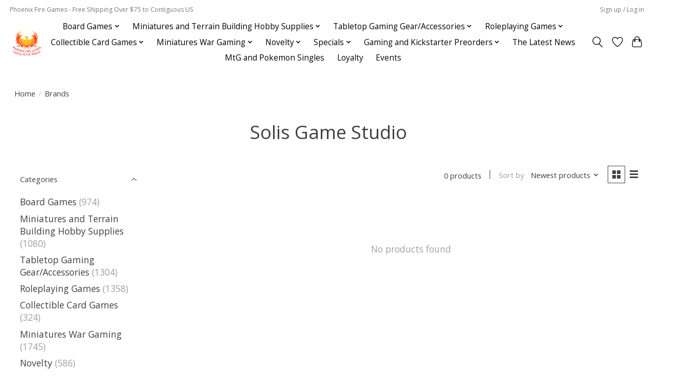

--- FILE ---
content_type: text/html;charset=utf-8
request_url: https://www.phoenixfiregames.com/brands/solis-game-studio/
body_size: 13908
content:
<!DOCTYPE html>
<html lang="us">
  <head>
    <meta charset="utf-8"/>
<!-- [START] 'blocks/head.rain' -->
<!--

  (c) 2008-2026 Lightspeed Netherlands B.V.
  http://www.lightspeedhq.com
  Generated: 16-01-2026 @ 16:07:57

-->
<link rel="canonical" href="https://www.phoenixfiregames.com/brands/solis-game-studio/"/>
<link rel="alternate" href="https://www.phoenixfiregames.com/index.rss" type="application/rss+xml" title="New products"/>
<meta name="robots" content="noodp,noydir"/>
<meta name="google-site-verification" content="a2d2b5e8-47cf-55a0-92c4-c43861a3941f"/>
<meta property="og:url" content="https://www.phoenixfiregames.com/brands/solis-game-studio/?source=facebook"/>
<meta property="og:site_name" content="Phoenix Fire Games"/>
<meta property="og:title" content="Solis Game Studio"/>
<meta property="og:description" content="Welcome to Idaho&#039;s Best Tabletop Game Store!<br />
Playing board games is a great way to engage and interact with one another at home, on vacation, or in a larger so"/>
<script src="https://www.powr.io/powr.js?external-type=lightspeed"></script>
<script>
<meta name="google-site-verification" content="YHz_pP2LXE8UQi4MUw0entGh1GITVN5lG5_CEFFNOSA" />
</script>
<script>
(function(w,d,s,l,i){w[l]=w[l]||[];w[l].push({'gtm.start':
new Date().getTime(),event:'gtm.js'});var f=d.getElementsByTagName(s)[0],
j=d.createElement(s),dl=l!='dataLayer'?'&l='+l:'';j.async=true;j.src=
'https://www.googletagmanager.com/gtm.js?id='+i+dl;f.parentNode.insertBefore(j,f);
})(window,document,'script','dataLayer','GTM-W8BPX9G');
</script>
<!--[if lt IE 9]>
<script src="https://cdn.shoplightspeed.com/assets/html5shiv.js?2025-02-20"></script>
<![endif]-->
<!-- [END] 'blocks/head.rain' -->
    
    
    <title>Solis Game Studio - Phoenix Fire Games</title>
    <meta name="description" content="Welcome to Idaho&#039;s Best Tabletop Game Store!<br />
Playing board games is a great way to engage and interact with one another at home, on vacation, or in a larger so" />
    <meta name="keywords" content="Solis, Game, Studio, TCG,Tabletop,Board Games, Board Game,Mini, Miniature, DnD, D&amp;D" />
    <meta http-equiv="X-UA-Compatible" content="IE=edge">
    <meta name="viewport" content="width=device-width, initial-scale=1">
    <meta name="apple-mobile-web-app-capable" content="yes">
    <meta name="apple-mobile-web-app-status-bar-style" content="black">
    
    <script>document.getElementsByTagName("html")[0].className += " js";</script>

    <link rel="shortcut icon" href="https://cdn.shoplightspeed.com/shops/609120/themes/13296/v/673312/assets/favicon.png?20221208224741" type="image/x-icon" />
    <link href='//fonts.googleapis.com/css?family=Open%20Sans:400,300,600&display=swap' rel='stylesheet' type='text/css'>
    <link href='//fonts.googleapis.com/css?family=Open%20Sans:400,300,600&display=swap' rel='stylesheet' type='text/css'>
    <link rel="stylesheet" href="https://cdn.shoplightspeed.com/assets/gui-2-0.css?2025-02-20" />
    <link rel="stylesheet" href="https://cdn.shoplightspeed.com/assets/gui-responsive-2-0.css?2025-02-20" />
    <link id="lightspeedframe" rel="stylesheet" href="https://cdn.shoplightspeed.com/shops/609120/themes/13296/assets/style.css?2025120617202820210104183204" />
    <!-- browsers not supporting CSS variables -->
    <script>
      if(!('CSS' in window) || !CSS.supports('color', 'var(--color-var)')) {var cfStyle = document.getElementById('lightspeedframe');if(cfStyle) {var href = cfStyle.getAttribute('href');href = href.replace('style.css', 'style-fallback.css');cfStyle.setAttribute('href', href);}}
    </script>
    <link rel="stylesheet" href="https://cdn.shoplightspeed.com/shops/609120/themes/13296/assets/settings.css?2025120617202820210104183204" />
    <link rel="stylesheet" href="https://cdn.shoplightspeed.com/shops/609120/themes/13296/assets/custom.css?2025120617202820210104183204" />

    <script src="https://cdn.shoplightspeed.com/assets/jquery-3-7-1.js?2025-02-20"></script>
    <script src="https://cdn.shoplightspeed.com/assets/jquery-ui-1-14-1.js?2025-02-20"></script>

  </head>
  <body>
    
          <header class="main-header main-header--mobile js-main-header position-relative">
  <div class="main-header__top-section">
    <div class="main-header__nav-grid justify-between@md container max-width-lg text-xs padding-y-xxs">
      <div>Phoenix Fire Games - Free Shipping Over $75 to Contiguous US</div>
      <ul class="main-header__list flex-grow flex-basis-0 justify-end@md display@md">        
                
                        <li class="main-header__item"><a href="https://www.phoenixfiregames.com/account/" class="main-header__link" title="My account">Sign up / Log in</a></li>
      </ul>
    </div>
  </div>
  <div class="main-header__mobile-content container max-width-lg">
          <a href="https://www.phoenixfiregames.com/" class="main-header__logo" title="Phoenix Fire Games">
        <img src="https://cdn.shoplightspeed.com/shops/609120/themes/13296/v/690764/assets/logo.png?20230126203225" alt="Phoenix Fire Games">
                <img src="https://cdn.shoplightspeed.com/shops/609120/themes/13296/assets/logo-white.png?2025120617202820210104183204" class="main-header__logo-white" alt="Phoenix Fire Games">
              </a>
        
    <div class="flex items-center">
            <a href="https://www.phoenixfiregames.com/account/wishlist/" class="main-header__mobile-btn js-tab-focus">
        <svg class="icon" viewBox="0 0 24 25" fill="none"><title>Go to wishlist</title><path d="M11.3785 4.50387L12 5.42378L12.6215 4.50387C13.6598 2.96698 15.4376 1.94995 17.4545 1.94995C20.65 1.94995 23.232 4.49701 23.25 7.6084C23.2496 8.53335 22.927 9.71432 22.3056 11.056C21.689 12.3875 20.8022 13.8258 19.7333 15.249C17.6019 18.0872 14.7978 20.798 12.0932 22.4477L12 22.488L11.9068 22.4477C9.20215 20.798 6.3981 18.0872 4.26667 15.249C3.1978 13.8258 2.31101 12.3875 1.69437 11.056C1.07303 9.71436 0.750466 8.53342 0.75 7.60848C0.767924 4.49706 3.34993 1.94995 6.54545 1.94995C8.56242 1.94995 10.3402 2.96698 11.3785 4.50387Z" stroke="currentColor" stroke-width="1.5" fill="none"/></svg>
        <span class="sr-only">Wish List</span>
      </a>
            <button class="reset main-header__mobile-btn js-tab-focus" aria-controls="cartDrawer">
        <svg class="icon" viewBox="0 0 24 25" fill="none"><title>Toggle cart</title><path d="M2.90171 9.65153C3.0797 8.00106 4.47293 6.75 6.13297 6.75H17.867C19.527 6.75 20.9203 8.00105 21.0982 9.65153L22.1767 19.6515C22.3839 21.5732 20.8783 23.25 18.9454 23.25H5.05454C3.1217 23.25 1.61603 21.5732 1.82328 19.6515L2.90171 9.65153Z" stroke="currentColor" stroke-width="1.5" fill="none"/>
        <path d="M7.19995 9.6001V5.7001C7.19995 2.88345 9.4833 0.600098 12.3 0.600098C15.1166 0.600098 17.4 2.88345 17.4 5.7001V9.6001" stroke="currentColor" stroke-width="1.5" fill="none"/>
        <circle cx="7.19996" cy="10.2001" r="1.8" fill="currentColor"/>
        <ellipse cx="17.4" cy="10.2001" rx="1.8" ry="1.8" fill="currentColor"/></svg>
        <span class="sr-only">Cart</span>
              </button>

      <button class="reset anim-menu-btn js-anim-menu-btn main-header__nav-control js-tab-focus" aria-label="Toggle menu">
        <i class="anim-menu-btn__icon anim-menu-btn__icon--close" aria-hidden="true"></i>
      </button>
    </div>
  </div>

  <div class="main-header__nav" role="navigation">
    <div class="main-header__nav-grid justify-between@md container max-width-lg">
      <div class="main-header__nav-logo-wrapper flex-shrink-0">
        
                  <a href="https://www.phoenixfiregames.com/" class="main-header__logo" title="Phoenix Fire Games">
            <img src="https://cdn.shoplightspeed.com/shops/609120/themes/13296/v/690764/assets/logo.png?20230126203225" alt="Phoenix Fire Games">
                        <img src="https://cdn.shoplightspeed.com/shops/609120/themes/13296/assets/logo-white.png?2025120617202820210104183204" class="main-header__logo-white" alt="Phoenix Fire Games">
                      </a>
              </div>
      
      <form action="https://www.phoenixfiregames.com/search/" method="get" role="search" class="padding-y-md hide@md">
        <label class="sr-only" for="searchInputMobile">Search</label>
        <input class="header-v3__nav-form-control form-control width-100%" value="" autocomplete="off" type="search" name="q" id="searchInputMobile" placeholder="Search...">
      </form>

      <ul class="main-header__list flex-grow flex-basis-0 flex-wrap justify-center@md">
        
        
                <li class="main-header__item js-main-nav__item">
          <a class="main-header__link js-main-nav__control" href="https://www.phoenixfiregames.com/board-games/">
            <span>Board Games</span>            <svg class="main-header__dropdown-icon icon" viewBox="0 0 16 16"><polygon fill="currentColor" points="8,11.4 2.6,6 4,4.6 8,8.6 12,4.6 13.4,6 "></polygon></svg>                        <i class="main-header__arrow-icon" aria-hidden="true">
              <svg class="icon" viewBox="0 0 16 16">
                <g class="icon__group" fill="none" stroke="currentColor" stroke-linecap="square" stroke-miterlimit="10" stroke-width="2">
                  <path d="M2 2l12 12" />
                  <path d="M14 2L2 14" />
                </g>
              </svg>
            </i>
                        
          </a>
                    <ul class="main-header__dropdown">
            <li class="main-header__dropdown-item"><a href="https://www.phoenixfiregames.com/board-games/" class="main-header__dropdown-link hide@md">All Board Games</a></li>
                        <li class="main-header__dropdown-item">
              <a class="main-header__dropdown-link" href="https://www.phoenixfiregames.com/board-games/games-for-kids-family/">
                Games For Kids/Family
                                              </a>

                          </li>
                        <li class="main-header__dropdown-item">
              <a class="main-header__dropdown-link" href="https://www.phoenixfiregames.com/board-games/cooperative-board-games/">
                Cooperative Board Games
                                              </a>

                          </li>
                        <li class="main-header__dropdown-item">
              <a class="main-header__dropdown-link" href="https://www.phoenixfiregames.com/board-games/board-games-from-kickstarter/">
                Board Games From Kickstarter
                                              </a>

                          </li>
                        <li class="main-header__dropdown-item">
              <a class="main-header__dropdown-link" href="https://www.phoenixfiregames.com/board-games/party-games/">
                Party Games
                                              </a>

                          </li>
                        <li class="main-header__dropdown-item">
              <a class="main-header__dropdown-link" href="https://www.phoenixfiregames.com/board-games/lightweight-casual-board-games/">
                Lightweight/Casual Board Games
                                              </a>

                          </li>
                        <li class="main-header__dropdown-item">
              <a class="main-header__dropdown-link" href="https://www.phoenixfiregames.com/board-games/medium-strategy-board-games/">
                Medium Strategy Board Games
                                              </a>

                          </li>
                        <li class="main-header__dropdown-item">
              <a class="main-header__dropdown-link" href="https://www.phoenixfiregames.com/board-games/heavy-strategy-board-games/">
                Heavy Strategy Board Games
                                              </a>

                          </li>
                        <li class="main-header__dropdown-item">
              <a class="main-header__dropdown-link" href="https://www.phoenixfiregames.com/board-games/campaign-games/">
                Campaign Games
                                              </a>

                          </li>
                      </ul>
                  </li>
                <li class="main-header__item js-main-nav__item">
          <a class="main-header__link js-main-nav__control" href="https://www.phoenixfiregames.com/miniatures-and-terrain-building-hobby-supplies/">
            <span>Miniatures and Terrain Building Hobby Supplies</span>            <svg class="main-header__dropdown-icon icon" viewBox="0 0 16 16"><polygon fill="currentColor" points="8,11.4 2.6,6 4,4.6 8,8.6 12,4.6 13.4,6 "></polygon></svg>                        <i class="main-header__arrow-icon" aria-hidden="true">
              <svg class="icon" viewBox="0 0 16 16">
                <g class="icon__group" fill="none" stroke="currentColor" stroke-linecap="square" stroke-miterlimit="10" stroke-width="2">
                  <path d="M2 2l12 12" />
                  <path d="M14 2L2 14" />
                </g>
              </svg>
            </i>
                        
          </a>
                    <ul class="main-header__dropdown">
            <li class="main-header__dropdown-item"><a href="https://www.phoenixfiregames.com/miniatures-and-terrain-building-hobby-supplies/" class="main-header__dropdown-link hide@md">All Miniatures and Terrain Building Hobby Supplies</a></li>
                        <li class="main-header__dropdown-item js-main-nav__item position-relative">
              <a class="main-header__dropdown-link js-main-nav__control flex justify-between " href="https://www.phoenixfiregames.com/miniatures-and-terrain-building-hobby-supplies/army-painter-supplies/">
                Army Painter Supplies
                <svg class="dropdown__desktop-icon icon" aria-hidden="true" viewBox="0 0 12 12"><polyline stroke-width="1" stroke="currentColor" fill="none" stroke-linecap="round" stroke-linejoin="round" points="3.5 0.5 9.5 6 3.5 11.5"></polyline></svg>                                <i class="main-header__arrow-icon" aria-hidden="true">
                  <svg class="icon" viewBox="0 0 16 16">
                    <g class="icon__group" fill="none" stroke="currentColor" stroke-linecap="square" stroke-miterlimit="10" stroke-width="2">
                      <path d="M2 2l12 12" />
                      <path d="M14 2L2 14" />
                    </g>
                  </svg>
                </i>
                              </a>

                            <ul class="main-header__dropdown">
                <li><a href="https://www.phoenixfiregames.com/miniatures-and-terrain-building-hobby-supplies/army-painter-supplies/" class="main-header__dropdown-link hide@md">All Army Painter Supplies</a></li>
                                <li><a class="main-header__dropdown-link" href="https://www.phoenixfiregames.com/miniatures-and-terrain-building-hobby-supplies/army-painter-supplies/army-painter-brushes/">Army Painter Brushes</a></li>
                                <li><a class="main-header__dropdown-link" href="https://www.phoenixfiregames.com/miniatures-and-terrain-building-hobby-supplies/army-painter-supplies/army-painter-glue/">Army Painter Glue</a></li>
                                <li><a class="main-header__dropdown-link" href="https://www.phoenixfiregames.com/miniatures-and-terrain-building-hobby-supplies/army-painter-supplies/army-painter-tools/">Army Painter Tools</a></li>
                                <li><a class="main-header__dropdown-link" href="https://www.phoenixfiregames.com/miniatures-and-terrain-building-hobby-supplies/army-painter-supplies/army-painter-basing/">Army Painter Basing</a></li>
                              </ul>
                          </li>
                        <li class="main-header__dropdown-item">
              <a class="main-header__dropdown-link" href="https://www.phoenixfiregames.com/miniatures-and-terrain-building-hobby-supplies/games-workshop-tools-and-accessories/">
                Games Workshop Tools and Accessories
                                              </a>

                          </li>
                        <li class="main-header__dropdown-item">
              <a class="main-header__dropdown-link" href="https://www.phoenixfiregames.com/miniatures-and-terrain-building-hobby-supplies/other-tools-paints-and-supplies/">
                Other Tools, Paints and Supplies
                                              </a>

                          </li>
                        <li class="main-header__dropdown-item js-main-nav__item position-relative">
              <a class="main-header__dropdown-link js-main-nav__control flex justify-between " href="https://www.phoenixfiregames.com/miniatures-and-terrain-building-hobby-supplies/paint/">
                Paint
                <svg class="dropdown__desktop-icon icon" aria-hidden="true" viewBox="0 0 12 12"><polyline stroke-width="1" stroke="currentColor" fill="none" stroke-linecap="round" stroke-linejoin="round" points="3.5 0.5 9.5 6 3.5 11.5"></polyline></svg>                                <i class="main-header__arrow-icon" aria-hidden="true">
                  <svg class="icon" viewBox="0 0 16 16">
                    <g class="icon__group" fill="none" stroke="currentColor" stroke-linecap="square" stroke-miterlimit="10" stroke-width="2">
                      <path d="M2 2l12 12" />
                      <path d="M14 2L2 14" />
                    </g>
                  </svg>
                </i>
                              </a>

                            <ul class="main-header__dropdown">
                <li><a href="https://www.phoenixfiregames.com/miniatures-and-terrain-building-hobby-supplies/paint/" class="main-header__dropdown-link hide@md">All Paint</a></li>
                                <li><a class="main-header__dropdown-link" href="https://www.phoenixfiregames.com/miniatures-and-terrain-building-hobby-supplies/paint/army-painter-paints/">Army Painter Paints</a></li>
                                <li><a class="main-header__dropdown-link" href="https://www.phoenixfiregames.com/miniatures-and-terrain-building-hobby-supplies/paint/games-workshop-paints/">Games Workshop Paints</a></li>
                                <li><a class="main-header__dropdown-link" href="https://www.phoenixfiregames.com/miniatures-and-terrain-building-hobby-supplies/paint/turbo-dork/">Turbo Dork</a></li>
                              </ul>
                          </li>
                      </ul>
                  </li>
                <li class="main-header__item js-main-nav__item">
          <a class="main-header__link js-main-nav__control" href="https://www.phoenixfiregames.com/tabletop-gaming-gear-accessories/">
            <span>Tabletop Gaming Gear/Accessories</span>            <svg class="main-header__dropdown-icon icon" viewBox="0 0 16 16"><polygon fill="currentColor" points="8,11.4 2.6,6 4,4.6 8,8.6 12,4.6 13.4,6 "></polygon></svg>                        <i class="main-header__arrow-icon" aria-hidden="true">
              <svg class="icon" viewBox="0 0 16 16">
                <g class="icon__group" fill="none" stroke="currentColor" stroke-linecap="square" stroke-miterlimit="10" stroke-width="2">
                  <path d="M2 2l12 12" />
                  <path d="M14 2L2 14" />
                </g>
              </svg>
            </i>
                        
          </a>
                    <ul class="main-header__dropdown">
            <li class="main-header__dropdown-item"><a href="https://www.phoenixfiregames.com/tabletop-gaming-gear-accessories/" class="main-header__dropdown-link hide@md">All Tabletop Gaming Gear/Accessories</a></li>
                        <li class="main-header__dropdown-item js-main-nav__item position-relative">
              <a class="main-header__dropdown-link js-main-nav__control flex justify-between " href="https://www.phoenixfiregames.com/tabletop-gaming-gear-accessories/dice/">
                Dice
                <svg class="dropdown__desktop-icon icon" aria-hidden="true" viewBox="0 0 12 12"><polyline stroke-width="1" stroke="currentColor" fill="none" stroke-linecap="round" stroke-linejoin="round" points="3.5 0.5 9.5 6 3.5 11.5"></polyline></svg>                                <i class="main-header__arrow-icon" aria-hidden="true">
                  <svg class="icon" viewBox="0 0 16 16">
                    <g class="icon__group" fill="none" stroke="currentColor" stroke-linecap="square" stroke-miterlimit="10" stroke-width="2">
                      <path d="M2 2l12 12" />
                      <path d="M14 2L2 14" />
                    </g>
                  </svg>
                </i>
                              </a>

                            <ul class="main-header__dropdown">
                <li><a href="https://www.phoenixfiregames.com/tabletop-gaming-gear-accessories/dice/" class="main-header__dropdown-link hide@md">All Dice</a></li>
                                <li><a class="main-header__dropdown-link" href="https://www.phoenixfiregames.com/tabletop-gaming-gear-accessories/dice/rpg-sets/">RPG Sets</a></li>
                                <li><a class="main-header__dropdown-link" href="https://www.phoenixfiregames.com/tabletop-gaming-gear-accessories/dice/d6-sets/">D6 Sets</a></li>
                                <li><a class="main-header__dropdown-link" href="https://www.phoenixfiregames.com/tabletop-gaming-gear-accessories/dice/d10-sets/">d10 Sets</a></li>
                                <li><a class="main-header__dropdown-link" href="https://www.phoenixfiregames.com/tabletop-gaming-gear-accessories/dice/dice-bags-and-boxes/">Dice Bags and Boxes</a></li>
                                <li><a class="main-header__dropdown-link" href="https://www.phoenixfiregames.com/tabletop-gaming-gear-accessories/dice/single-dice/">Single Dice</a></li>
                                <li><a class="main-header__dropdown-link" href="https://www.phoenixfiregames.com/tabletop-gaming-gear-accessories/dice/game-system-specific/">Game System Specific</a></li>
                              </ul>
                          </li>
                        <li class="main-header__dropdown-item js-main-nav__item position-relative">
              <a class="main-header__dropdown-link js-main-nav__control flex justify-between " href="https://www.phoenixfiregames.com/tabletop-gaming-gear-accessories/local-artist-creations/">
                Local Artist Creations
                <svg class="dropdown__desktop-icon icon" aria-hidden="true" viewBox="0 0 12 12"><polyline stroke-width="1" stroke="currentColor" fill="none" stroke-linecap="round" stroke-linejoin="round" points="3.5 0.5 9.5 6 3.5 11.5"></polyline></svg>                                <i class="main-header__arrow-icon" aria-hidden="true">
                  <svg class="icon" viewBox="0 0 16 16">
                    <g class="icon__group" fill="none" stroke="currentColor" stroke-linecap="square" stroke-miterlimit="10" stroke-width="2">
                      <path d="M2 2l12 12" />
                      <path d="M14 2L2 14" />
                    </g>
                  </svg>
                </i>
                              </a>

                            <ul class="main-header__dropdown">
                <li><a href="https://www.phoenixfiregames.com/tabletop-gaming-gear-accessories/local-artist-creations/" class="main-header__dropdown-link hide@md">All Local Artist Creations</a></li>
                                <li><a class="main-header__dropdown-link" href="https://www.phoenixfiregames.com/tabletop-gaming-gear-accessories/local-artist-creations/3d-printed-accessories/">3D Printed Accessories</a></li>
                              </ul>
                          </li>
                        <li class="main-header__dropdown-item">
              <a class="main-header__dropdown-link" href="https://www.phoenixfiregames.com/tabletop-gaming-gear-accessories/deck-boxes/">
                Deck Boxes
                                              </a>

                          </li>
                        <li class="main-header__dropdown-item js-main-nav__item position-relative">
              <a class="main-header__dropdown-link js-main-nav__control flex justify-between " href="https://www.phoenixfiregames.com/tabletop-gaming-gear-accessories/sleeves/">
                Sleeves
                <svg class="dropdown__desktop-icon icon" aria-hidden="true" viewBox="0 0 12 12"><polyline stroke-width="1" stroke="currentColor" fill="none" stroke-linecap="round" stroke-linejoin="round" points="3.5 0.5 9.5 6 3.5 11.5"></polyline></svg>                                <i class="main-header__arrow-icon" aria-hidden="true">
                  <svg class="icon" viewBox="0 0 16 16">
                    <g class="icon__group" fill="none" stroke="currentColor" stroke-linecap="square" stroke-miterlimit="10" stroke-width="2">
                      <path d="M2 2l12 12" />
                      <path d="M14 2L2 14" />
                    </g>
                  </svg>
                </i>
                              </a>

                            <ul class="main-header__dropdown">
                <li><a href="https://www.phoenixfiregames.com/tabletop-gaming-gear-accessories/sleeves/" class="main-header__dropdown-link hide@md">All Sleeves</a></li>
                                <li><a class="main-header__dropdown-link" href="https://www.phoenixfiregames.com/tabletop-gaming-gear-accessories/sleeves/smaller-sleeves/">Smaller Sleeves</a></li>
                                <li><a class="main-header__dropdown-link" href="https://www.phoenixfiregames.com/tabletop-gaming-gear-accessories/sleeves/board-game-card-sleeves/">Board Game Card Sleeves</a></li>
                                <li><a class="main-header__dropdown-link" href="https://www.phoenixfiregames.com/tabletop-gaming-gear-accessories/sleeves/standard-sleeves/">Standard Sleeves</a></li>
                              </ul>
                          </li>
                        <li class="main-header__dropdown-item">
              <a class="main-header__dropdown-link" href="https://www.phoenixfiregames.com/tabletop-gaming-gear-accessories/playmats/">
                Playmats
                                              </a>

                          </li>
                        <li class="main-header__dropdown-item">
              <a class="main-header__dropdown-link" href="https://www.phoenixfiregames.com/tabletop-gaming-gear-accessories/binders/">
                Binders
                                              </a>

                          </li>
                        <li class="main-header__dropdown-item">
              <a class="main-header__dropdown-link" href="https://www.phoenixfiregames.com/tabletop-gaming-gear-accessories/card-storage/">
                Card Storage
                                              </a>

                          </li>
                        <li class="main-header__dropdown-item">
              <a class="main-header__dropdown-link" href="https://www.phoenixfiregames.com/tabletop-gaming-gear-accessories/life-counters/">
                Life Counters
                                              </a>

                          </li>
                        <li class="main-header__dropdown-item">
              <a class="main-header__dropdown-link" href="https://www.phoenixfiregames.com/tabletop-gaming-gear-accessories/game-storage/">
                Game Storage
                                              </a>

                          </li>
                        <li class="main-header__dropdown-item">
              <a class="main-header__dropdown-link" href="https://www.phoenixfiregames.com/tabletop-gaming-gear-accessories/premium-tokens/">
                Premium Tokens
                                              </a>

                          </li>
                      </ul>
                  </li>
                <li class="main-header__item js-main-nav__item">
          <a class="main-header__link js-main-nav__control" href="https://www.phoenixfiregames.com/roleplaying-games/">
            <span>Roleplaying Games</span>            <svg class="main-header__dropdown-icon icon" viewBox="0 0 16 16"><polygon fill="currentColor" points="8,11.4 2.6,6 4,4.6 8,8.6 12,4.6 13.4,6 "></polygon></svg>                        <i class="main-header__arrow-icon" aria-hidden="true">
              <svg class="icon" viewBox="0 0 16 16">
                <g class="icon__group" fill="none" stroke="currentColor" stroke-linecap="square" stroke-miterlimit="10" stroke-width="2">
                  <path d="M2 2l12 12" />
                  <path d="M14 2L2 14" />
                </g>
              </svg>
            </i>
                        
          </a>
                    <ul class="main-header__dropdown">
            <li class="main-header__dropdown-item"><a href="https://www.phoenixfiregames.com/roleplaying-games/" class="main-header__dropdown-link hide@md">All Roleplaying Games</a></li>
                        <li class="main-header__dropdown-item">
              <a class="main-header__dropdown-link" href="https://www.phoenixfiregames.com/roleplaying-games/dungeons-and-dragons/">
                Dungeons and Dragons
                                              </a>

                          </li>
                        <li class="main-header__dropdown-item">
              <a class="main-header__dropdown-link" href="https://www.phoenixfiregames.com/roleplaying-games/pathfinder/">
                Pathfinder
                                              </a>

                          </li>
                        <li class="main-header__dropdown-item">
              <a class="main-header__dropdown-link" href="https://www.phoenixfiregames.com/roleplaying-games/5e-compatible/">
                5E Compatible
                                              </a>

                          </li>
                        <li class="main-header__dropdown-item js-main-nav__item position-relative">
              <a class="main-header__dropdown-link js-main-nav__control flex justify-between " href="https://www.phoenixfiregames.com/roleplaying-games/non-5e-systems/">
                Non-5E Systems
                <svg class="dropdown__desktop-icon icon" aria-hidden="true" viewBox="0 0 12 12"><polyline stroke-width="1" stroke="currentColor" fill="none" stroke-linecap="round" stroke-linejoin="round" points="3.5 0.5 9.5 6 3.5 11.5"></polyline></svg>                                <i class="main-header__arrow-icon" aria-hidden="true">
                  <svg class="icon" viewBox="0 0 16 16">
                    <g class="icon__group" fill="none" stroke="currentColor" stroke-linecap="square" stroke-miterlimit="10" stroke-width="2">
                      <path d="M2 2l12 12" />
                      <path d="M14 2L2 14" />
                    </g>
                  </svg>
                </i>
                              </a>

                            <ul class="main-header__dropdown">
                <li><a href="https://www.phoenixfiregames.com/roleplaying-games/non-5e-systems/" class="main-header__dropdown-link hide@md">All Non-5E Systems</a></li>
                                <li><a class="main-header__dropdown-link" href="https://www.phoenixfiregames.com/roleplaying-games/non-5e-systems/world-of-darkness/">World of Darkness</a></li>
                                <li><a class="main-header__dropdown-link" href="https://www.phoenixfiregames.com/roleplaying-games/non-5e-systems/star-wars/">Star Wars</a></li>
                                <li><a class="main-header__dropdown-link" href="https://www.phoenixfiregames.com/roleplaying-games/non-5e-systems/other-roleplaying-games/">Other Roleplaying Games</a></li>
                                <li><a class="main-header__dropdown-link" href="https://www.phoenixfiregames.com/roleplaying-games/non-5e-systems/renegade-games-rpgs/">Renegade Games RPGs</a></li>
                                <li><a class="main-header__dropdown-link" href="https://www.phoenixfiregames.com/roleplaying-games/non-5e-systems/shadowrun/">Shadowrun</a></li>
                                <li><a class="main-header__dropdown-link" href="https://www.phoenixfiregames.com/roleplaying-games/non-5e-systems/star-trek/">Star Trek</a></li>
                                <li><a class="main-header__dropdown-link" href="https://www.phoenixfiregames.com/roleplaying-games/non-5e-systems/my-little-pony/">My Little Pony</a></li>
                              </ul>
                          </li>
                        <li class="main-header__dropdown-item">
              <a class="main-header__dropdown-link" href="https://www.phoenixfiregames.com/roleplaying-games/starfinder/">
                Starfinder
                                              </a>

                          </li>
                        <li class="main-header__dropdown-item">
              <a class="main-header__dropdown-link" href="https://www.phoenixfiregames.com/roleplaying-games/maps-and-accessories/">
                Maps and Accessories
                                              </a>

                          </li>
                        <li class="main-header__dropdown-item js-main-nav__item position-relative">
              <a class="main-header__dropdown-link js-main-nav__control flex justify-between " href="https://www.phoenixfiregames.com/roleplaying-games/minis/">
                Minis
                <svg class="dropdown__desktop-icon icon" aria-hidden="true" viewBox="0 0 12 12"><polyline stroke-width="1" stroke="currentColor" fill="none" stroke-linecap="round" stroke-linejoin="round" points="3.5 0.5 9.5 6 3.5 11.5"></polyline></svg>                                <i class="main-header__arrow-icon" aria-hidden="true">
                  <svg class="icon" viewBox="0 0 16 16">
                    <g class="icon__group" fill="none" stroke="currentColor" stroke-linecap="square" stroke-miterlimit="10" stroke-width="2">
                      <path d="M2 2l12 12" />
                      <path d="M14 2L2 14" />
                    </g>
                  </svg>
                </i>
                              </a>

                            <ul class="main-header__dropdown">
                <li><a href="https://www.phoenixfiregames.com/roleplaying-games/minis/" class="main-header__dropdown-link hide@md">All Minis</a></li>
                                <li><a class="main-header__dropdown-link" href="https://www.phoenixfiregames.com/roleplaying-games/minis/reaper/">Reaper</a></li>
                                <li><a class="main-header__dropdown-link" href="https://www.phoenixfiregames.com/roleplaying-games/minis/wizkids/">WizKids</a></li>
                                <li><a class="main-header__dropdown-link" href="https://www.phoenixfiregames.com/roleplaying-games/minis/other/">Other</a></li>
                                <li><a class="main-header__dropdown-link" href="https://www.phoenixfiregames.com/roleplaying-games/minis/epic-encounters/">Epic Encounters</a></li>
                              </ul>
                          </li>
                      </ul>
                  </li>
                <li class="main-header__item js-main-nav__item">
          <a class="main-header__link js-main-nav__control" href="https://www.phoenixfiregames.com/collectible-card-games/">
            <span>Collectible Card Games</span>            <svg class="main-header__dropdown-icon icon" viewBox="0 0 16 16"><polygon fill="currentColor" points="8,11.4 2.6,6 4,4.6 8,8.6 12,4.6 13.4,6 "></polygon></svg>                        <i class="main-header__arrow-icon" aria-hidden="true">
              <svg class="icon" viewBox="0 0 16 16">
                <g class="icon__group" fill="none" stroke="currentColor" stroke-linecap="square" stroke-miterlimit="10" stroke-width="2">
                  <path d="M2 2l12 12" />
                  <path d="M14 2L2 14" />
                </g>
              </svg>
            </i>
                        
          </a>
                    <ul class="main-header__dropdown">
            <li class="main-header__dropdown-item"><a href="https://www.phoenixfiregames.com/collectible-card-games/" class="main-header__dropdown-link hide@md">All Collectible Card Games</a></li>
                        <li class="main-header__dropdown-item js-main-nav__item position-relative">
              <a class="main-header__dropdown-link js-main-nav__control flex justify-between " href="https://www.phoenixfiregames.com/collectible-card-games/magic-the-gathering-sealed-products/">
                Magic: The Gathering Sealed Products 
                <svg class="dropdown__desktop-icon icon" aria-hidden="true" viewBox="0 0 12 12"><polyline stroke-width="1" stroke="currentColor" fill="none" stroke-linecap="round" stroke-linejoin="round" points="3.5 0.5 9.5 6 3.5 11.5"></polyline></svg>                                <i class="main-header__arrow-icon" aria-hidden="true">
                  <svg class="icon" viewBox="0 0 16 16">
                    <g class="icon__group" fill="none" stroke="currentColor" stroke-linecap="square" stroke-miterlimit="10" stroke-width="2">
                      <path d="M2 2l12 12" />
                      <path d="M14 2L2 14" />
                    </g>
                  </svg>
                </i>
                              </a>

                            <ul class="main-header__dropdown">
                <li><a href="https://www.phoenixfiregames.com/collectible-card-games/magic-the-gathering-sealed-products/" class="main-header__dropdown-link hide@md">All Magic: The Gathering Sealed Products </a></li>
                                <li><a class="main-header__dropdown-link" href="https://www.phoenixfiregames.com/collectible-card-games/magic-the-gathering-sealed-products/magic-the-gathering-booster-boxes/">Magic: The Gathering Booster Boxes</a></li>
                                <li><a class="main-header__dropdown-link" href="https://www.phoenixfiregames.com/collectible-card-games/magic-the-gathering-sealed-products/magic-the-gathering-booster-packs/">Magic: The Gathering  Booster Packs</a></li>
                                <li><a class="main-header__dropdown-link" href="https://www.phoenixfiregames.com/collectible-card-games/magic-the-gathering-sealed-products/magic-the-gathering-prebuilt-decks/">Magic: The Gathering Prebuilt Decks</a></li>
                                <li><a class="main-header__dropdown-link" href="https://www.phoenixfiregames.com/collectible-card-games/magic-the-gathering-sealed-products/magic-the-gathering-bundles/">Magic: the Gathering  Bundles</a></li>
                                <li><a class="main-header__dropdown-link" href="https://www.phoenixfiregames.com/collectible-card-games/magic-the-gathering-sealed-products/magic-the-gathering-secret-lair/">Magic: The Gathering  Secret Lair</a></li>
                                <li><a class="main-header__dropdown-link" href="https://www.phoenixfiregames.com/collectible-card-games/magic-the-gathering-sealed-products/magic-the-gathering-prerelease-kits/">Magic: The Gathering  Prerelease Kits</a></li>
                              </ul>
                          </li>
                        <li class="main-header__dropdown-item js-main-nav__item position-relative">
              <a class="main-header__dropdown-link js-main-nav__control flex justify-between " href="https://www.phoenixfiregames.com/collectible-card-games/disney-lorcana-tcg/">
                Disney Lorcana TCG
                <svg class="dropdown__desktop-icon icon" aria-hidden="true" viewBox="0 0 12 12"><polyline stroke-width="1" stroke="currentColor" fill="none" stroke-linecap="round" stroke-linejoin="round" points="3.5 0.5 9.5 6 3.5 11.5"></polyline></svg>                                <i class="main-header__arrow-icon" aria-hidden="true">
                  <svg class="icon" viewBox="0 0 16 16">
                    <g class="icon__group" fill="none" stroke="currentColor" stroke-linecap="square" stroke-miterlimit="10" stroke-width="2">
                      <path d="M2 2l12 12" />
                      <path d="M14 2L2 14" />
                    </g>
                  </svg>
                </i>
                              </a>

                            <ul class="main-header__dropdown">
                <li><a href="https://www.phoenixfiregames.com/collectible-card-games/disney-lorcana-tcg/" class="main-header__dropdown-link hide@md">All Disney Lorcana TCG</a></li>
                                <li><a class="main-header__dropdown-link" href="https://www.phoenixfiregames.com/collectible-card-games/disney-lorcana-tcg/disney-lorcana-booster-boxes/">Disney Lorcana Booster Boxes</a></li>
                                <li><a class="main-header__dropdown-link" href="https://www.phoenixfiregames.com/collectible-card-games/disney-lorcana-tcg/disney-lorcana-booster-packs/">Disney Lorcana Booster Packs</a></li>
                                <li><a class="main-header__dropdown-link" href="https://www.phoenixfiregames.com/collectible-card-games/disney-lorcana-tcg/disney-lorcana-decks/">Disney Lorcana Decks</a></li>
                                <li><a class="main-header__dropdown-link" href="https://www.phoenixfiregames.com/collectible-card-games/disney-lorcana-tcg/disney-lorcana-sets/">Disney Lorcana Sets</a></li>
                              </ul>
                          </li>
                        <li class="main-header__dropdown-item">
              <a class="main-header__dropdown-link" href="https://www.phoenixfiregames.com/collectible-card-games/other-collectible-card-games/">
                Other Collectible Card Games
                                              </a>

                          </li>
                        <li class="main-header__dropdown-item js-main-nav__item position-relative">
              <a class="main-header__dropdown-link js-main-nav__control flex justify-between " href="https://www.phoenixfiregames.com/collectible-card-games/pokemon-sealed-product/">
                Pokémon Sealed Product
                <svg class="dropdown__desktop-icon icon" aria-hidden="true" viewBox="0 0 12 12"><polyline stroke-width="1" stroke="currentColor" fill="none" stroke-linecap="round" stroke-linejoin="round" points="3.5 0.5 9.5 6 3.5 11.5"></polyline></svg>                                <i class="main-header__arrow-icon" aria-hidden="true">
                  <svg class="icon" viewBox="0 0 16 16">
                    <g class="icon__group" fill="none" stroke="currentColor" stroke-linecap="square" stroke-miterlimit="10" stroke-width="2">
                      <path d="M2 2l12 12" />
                      <path d="M14 2L2 14" />
                    </g>
                  </svg>
                </i>
                              </a>

                            <ul class="main-header__dropdown">
                <li><a href="https://www.phoenixfiregames.com/collectible-card-games/pokemon-sealed-product/" class="main-header__dropdown-link hide@md">All Pokémon Sealed Product</a></li>
                                <li><a class="main-header__dropdown-link" href="https://www.phoenixfiregames.com/collectible-card-games/pokemon-sealed-product/pokemon-booster-boxes/">Pokémon Booster Boxes</a></li>
                                <li><a class="main-header__dropdown-link" href="https://www.phoenixfiregames.com/collectible-card-games/pokemon-sealed-product/pokemon-booster-packs/">Pokémon Booster Packs</a></li>
                                <li><a class="main-header__dropdown-link" href="https://www.phoenixfiregames.com/collectible-card-games/pokemon-sealed-product/pokemon-prebuilt-decks/">Pokémon Prebuilt Decks</a></li>
                                <li><a class="main-header__dropdown-link" href="https://www.phoenixfiregames.com/collectible-card-games/pokemon-sealed-product/pokemon-tins-collections/">Pokémon Tins &amp; Collections</a></li>
                              </ul>
                          </li>
                        <li class="main-header__dropdown-item js-main-nav__item position-relative">
              <a class="main-header__dropdown-link js-main-nav__control flex justify-between " href="https://www.phoenixfiregames.com/collectible-card-games/digimon/">
                Digimon
                <svg class="dropdown__desktop-icon icon" aria-hidden="true" viewBox="0 0 12 12"><polyline stroke-width="1" stroke="currentColor" fill="none" stroke-linecap="round" stroke-linejoin="round" points="3.5 0.5 9.5 6 3.5 11.5"></polyline></svg>                                <i class="main-header__arrow-icon" aria-hidden="true">
                  <svg class="icon" viewBox="0 0 16 16">
                    <g class="icon__group" fill="none" stroke="currentColor" stroke-linecap="square" stroke-miterlimit="10" stroke-width="2">
                      <path d="M2 2l12 12" />
                      <path d="M14 2L2 14" />
                    </g>
                  </svg>
                </i>
                              </a>

                            <ul class="main-header__dropdown">
                <li><a href="https://www.phoenixfiregames.com/collectible-card-games/digimon/" class="main-header__dropdown-link hide@md">All Digimon</a></li>
                                <li><a class="main-header__dropdown-link" href="https://www.phoenixfiregames.com/collectible-card-games/digimon/digimon-booster-boxes/">Digimon Booster Boxes</a></li>
                                <li><a class="main-header__dropdown-link" href="https://www.phoenixfiregames.com/collectible-card-games/digimon/digimon-booster-packs/">Digimon Booster Packs</a></li>
                                <li><a class="main-header__dropdown-link" href="https://www.phoenixfiregames.com/collectible-card-games/digimon/digimon-starter-decks/">Digimon Starter Decks</a></li>
                              </ul>
                          </li>
                        <li class="main-header__dropdown-item js-main-nav__item position-relative">
              <a class="main-header__dropdown-link js-main-nav__control flex justify-between " href="https://www.phoenixfiregames.com/collectible-card-games/my-hero-academia/">
                My Hero Academia
                <svg class="dropdown__desktop-icon icon" aria-hidden="true" viewBox="0 0 12 12"><polyline stroke-width="1" stroke="currentColor" fill="none" stroke-linecap="round" stroke-linejoin="round" points="3.5 0.5 9.5 6 3.5 11.5"></polyline></svg>                                <i class="main-header__arrow-icon" aria-hidden="true">
                  <svg class="icon" viewBox="0 0 16 16">
                    <g class="icon__group" fill="none" stroke="currentColor" stroke-linecap="square" stroke-miterlimit="10" stroke-width="2">
                      <path d="M2 2l12 12" />
                      <path d="M14 2L2 14" />
                    </g>
                  </svg>
                </i>
                              </a>

                            <ul class="main-header__dropdown">
                <li><a href="https://www.phoenixfiregames.com/collectible-card-games/my-hero-academia/" class="main-header__dropdown-link hide@md">All My Hero Academia</a></li>
                                <li><a class="main-header__dropdown-link" href="https://www.phoenixfiregames.com/collectible-card-games/my-hero-academia/my-hero-academia-booster-boxes/">My Hero Academia Booster Boxes</a></li>
                                <li><a class="main-header__dropdown-link" href="https://www.phoenixfiregames.com/collectible-card-games/my-hero-academia/my-hero-academia-booster-packs/">My Hero Academia Booster Packs</a></li>
                                <li><a class="main-header__dropdown-link" href="https://www.phoenixfiregames.com/collectible-card-games/my-hero-academia/my-hero-academia-starter-decks/">My Hero Academia Starter Decks</a></li>
                                <li><a class="main-header__dropdown-link" href="https://www.phoenixfiregames.com/collectible-card-games/my-hero-academia/my-hero-academia-deck-loadable-content/">My Hero Academia Deck Loadable Content</a></li>
                              </ul>
                          </li>
                        <li class="main-header__dropdown-item js-main-nav__item position-relative">
              <a class="main-header__dropdown-link js-main-nav__control flex justify-between " href="https://www.phoenixfiregames.com/collectible-card-games/flesh-and-blood/">
                Flesh and Blood
                <svg class="dropdown__desktop-icon icon" aria-hidden="true" viewBox="0 0 12 12"><polyline stroke-width="1" stroke="currentColor" fill="none" stroke-linecap="round" stroke-linejoin="round" points="3.5 0.5 9.5 6 3.5 11.5"></polyline></svg>                                <i class="main-header__arrow-icon" aria-hidden="true">
                  <svg class="icon" viewBox="0 0 16 16">
                    <g class="icon__group" fill="none" stroke="currentColor" stroke-linecap="square" stroke-miterlimit="10" stroke-width="2">
                      <path d="M2 2l12 12" />
                      <path d="M14 2L2 14" />
                    </g>
                  </svg>
                </i>
                              </a>

                            <ul class="main-header__dropdown">
                <li><a href="https://www.phoenixfiregames.com/collectible-card-games/flesh-and-blood/" class="main-header__dropdown-link hide@md">All Flesh and Blood</a></li>
                                <li><a class="main-header__dropdown-link" href="https://www.phoenixfiregames.com/collectible-card-games/flesh-and-blood/flesh-and-blood-booster-boxes/">Flesh and Blood Booster Boxes</a></li>
                                <li><a class="main-header__dropdown-link" href="https://www.phoenixfiregames.com/collectible-card-games/flesh-and-blood/flesh-and-blood-booster-packs/">Flesh and Blood Booster Packs</a></li>
                                <li><a class="main-header__dropdown-link" href="https://www.phoenixfiregames.com/collectible-card-games/flesh-and-blood/flesh-and-blood-premade-decks/">Flesh and Blood Premade Decks</a></li>
                              </ul>
                          </li>
                      </ul>
                  </li>
                <li class="main-header__item js-main-nav__item">
          <a class="main-header__link js-main-nav__control" href="https://www.phoenixfiregames.com/miniatures-war-gaming/">
            <span>Miniatures War Gaming</span>            <svg class="main-header__dropdown-icon icon" viewBox="0 0 16 16"><polygon fill="currentColor" points="8,11.4 2.6,6 4,4.6 8,8.6 12,4.6 13.4,6 "></polygon></svg>                        <i class="main-header__arrow-icon" aria-hidden="true">
              <svg class="icon" viewBox="0 0 16 16">
                <g class="icon__group" fill="none" stroke="currentColor" stroke-linecap="square" stroke-miterlimit="10" stroke-width="2">
                  <path d="M2 2l12 12" />
                  <path d="M14 2L2 14" />
                </g>
              </svg>
            </i>
                        
          </a>
                    <ul class="main-header__dropdown">
            <li class="main-header__dropdown-item"><a href="https://www.phoenixfiregames.com/miniatures-war-gaming/" class="main-header__dropdown-link hide@md">All Miniatures War Gaming</a></li>
                        <li class="main-header__dropdown-item js-main-nav__item position-relative">
              <a class="main-header__dropdown-link js-main-nav__control flex justify-between " href="https://www.phoenixfiregames.com/miniatures-war-gaming/games-workshop/">
                Games Workshop
                <svg class="dropdown__desktop-icon icon" aria-hidden="true" viewBox="0 0 12 12"><polyline stroke-width="1" stroke="currentColor" fill="none" stroke-linecap="round" stroke-linejoin="round" points="3.5 0.5 9.5 6 3.5 11.5"></polyline></svg>                                <i class="main-header__arrow-icon" aria-hidden="true">
                  <svg class="icon" viewBox="0 0 16 16">
                    <g class="icon__group" fill="none" stroke="currentColor" stroke-linecap="square" stroke-miterlimit="10" stroke-width="2">
                      <path d="M2 2l12 12" />
                      <path d="M14 2L2 14" />
                    </g>
                  </svg>
                </i>
                              </a>

                            <ul class="main-header__dropdown">
                <li><a href="https://www.phoenixfiregames.com/miniatures-war-gaming/games-workshop/" class="main-header__dropdown-link hide@md">All Games Workshop</a></li>
                                <li><a class="main-header__dropdown-link" href="https://www.phoenixfiregames.com/miniatures-war-gaming/games-workshop/warhammer-40k/">Warhammer 40K</a></li>
                                <li><a class="main-header__dropdown-link" href="https://www.phoenixfiregames.com/miniatures-war-gaming/games-workshop/age-of-sigmar/">Age of Sigmar</a></li>
                                <li><a class="main-header__dropdown-link" href="https://www.phoenixfiregames.com/miniatures-war-gaming/games-workshop/warhammer-underworlds/">Warhammer Underworlds</a></li>
                                <li><a class="main-header__dropdown-link" href="https://www.phoenixfiregames.com/miniatures-war-gaming/games-workshop/blood-bowl/">Blood Bowl</a></li>
                                <li><a class="main-header__dropdown-link" href="https://www.phoenixfiregames.com/miniatures-war-gaming/games-workshop/other-games-workshop-games/">Other Games Workshop Games</a></li>
                                <li><a class="main-header__dropdown-link" href="https://www.phoenixfiregames.com/miniatures-war-gaming/games-workshop/kill-team/">Kill Team</a></li>
                                <li><a class="main-header__dropdown-link" href="https://www.phoenixfiregames.com/miniatures-war-gaming/games-workshop/horus-heresy/">Horus Heresy</a></li>
                              </ul>
                          </li>
                        <li class="main-header__dropdown-item">
              <a class="main-header__dropdown-link" href="https://www.phoenixfiregames.com/miniatures-war-gaming/battletech/">
                BattleTech
                                              </a>

                          </li>
                        <li class="main-header__dropdown-item js-main-nav__item position-relative">
              <a class="main-header__dropdown-link js-main-nav__control flex justify-between " href="https://www.phoenixfiregames.com/miniatures-war-gaming/star-wars-legion/">
                Star Wars Legion
                <svg class="dropdown__desktop-icon icon" aria-hidden="true" viewBox="0 0 12 12"><polyline stroke-width="1" stroke="currentColor" fill="none" stroke-linecap="round" stroke-linejoin="round" points="3.5 0.5 9.5 6 3.5 11.5"></polyline></svg>                                <i class="main-header__arrow-icon" aria-hidden="true">
                  <svg class="icon" viewBox="0 0 16 16">
                    <g class="icon__group" fill="none" stroke="currentColor" stroke-linecap="square" stroke-miterlimit="10" stroke-width="2">
                      <path d="M2 2l12 12" />
                      <path d="M14 2L2 14" />
                    </g>
                  </svg>
                </i>
                              </a>

                            <ul class="main-header__dropdown">
                <li><a href="https://www.phoenixfiregames.com/miniatures-war-gaming/star-wars-legion/" class="main-header__dropdown-link hide@md">All Star Wars Legion</a></li>
                                <li><a class="main-header__dropdown-link" href="https://www.phoenixfiregames.com/miniatures-war-gaming/star-wars-legion/boxed-sets-rules-and-accessories/">Boxed Sets, Rules and Accessories</a></li>
                                <li><a class="main-header__dropdown-link" href="https://www.phoenixfiregames.com/miniatures-war-gaming/star-wars-legion/imperial/">Imperial</a></li>
                                <li><a class="main-header__dropdown-link" href="https://www.phoenixfiregames.com/miniatures-war-gaming/star-wars-legion/rebel/">Rebel</a></li>
                                <li><a class="main-header__dropdown-link" href="https://www.phoenixfiregames.com/miniatures-war-gaming/star-wars-legion/shadow-collective/">Shadow Collective</a></li>
                              </ul>
                          </li>
                        <li class="main-header__dropdown-item">
              <a class="main-header__dropdown-link" href="https://www.phoenixfiregames.com/miniatures-war-gaming/marvel-crisis-protocol/">
                Marvel Crisis Protocol
                                              </a>

                          </li>
                        <li class="main-header__dropdown-item">
              <a class="main-header__dropdown-link" href="https://www.phoenixfiregames.com/miniatures-war-gaming/godtear/">
                GodTear
                                              </a>

                          </li>
                      </ul>
                  </li>
                <li class="main-header__item js-main-nav__item">
          <a class="main-header__link js-main-nav__control" href="https://www.phoenixfiregames.com/novelty/">
            <span>Novelty</span>            <svg class="main-header__dropdown-icon icon" viewBox="0 0 16 16"><polygon fill="currentColor" points="8,11.4 2.6,6 4,4.6 8,8.6 12,4.6 13.4,6 "></polygon></svg>                        <i class="main-header__arrow-icon" aria-hidden="true">
              <svg class="icon" viewBox="0 0 16 16">
                <g class="icon__group" fill="none" stroke="currentColor" stroke-linecap="square" stroke-miterlimit="10" stroke-width="2">
                  <path d="M2 2l12 12" />
                  <path d="M14 2L2 14" />
                </g>
              </svg>
            </i>
                        
          </a>
                    <ul class="main-header__dropdown">
            <li class="main-header__dropdown-item"><a href="https://www.phoenixfiregames.com/novelty/" class="main-header__dropdown-link hide@md">All Novelty</a></li>
                        <li class="main-header__dropdown-item">
              <a class="main-header__dropdown-link" href="https://www.phoenixfiregames.com/novelty/apparel/">
                Apparel
                                              </a>

                          </li>
                        <li class="main-header__dropdown-item">
              <a class="main-header__dropdown-link" href="https://www.phoenixfiregames.com/novelty/toys/">
                Toys
                                              </a>

                          </li>
                        <li class="main-header__dropdown-item">
              <a class="main-header__dropdown-link" href="https://www.phoenixfiregames.com/novelty/puzzles/">
                Puzzles
                                              </a>

                          </li>
                        <li class="main-header__dropdown-item">
              <a class="main-header__dropdown-link" href="https://www.phoenixfiregames.com/novelty/plushies/">
                Plushies
                                              </a>

                          </li>
                        <li class="main-header__dropdown-item">
              <a class="main-header__dropdown-link" href="https://www.phoenixfiregames.com/novelty/art/">
                Art
                                              </a>

                          </li>
                        <li class="main-header__dropdown-item">
              <a class="main-header__dropdown-link" href="https://www.phoenixfiregames.com/novelty/pins/">
                Pins
                                              </a>

                          </li>
                        <li class="main-header__dropdown-item">
              <a class="main-header__dropdown-link" href="https://www.phoenixfiregames.com/novelty/models/">
                Models
                                              </a>

                          </li>
                        <li class="main-header__dropdown-item">
              <a class="main-header__dropdown-link" href="https://www.phoenixfiregames.com/novelty/phoenix-fire-games-apparel-and-accessories/">
                Phoenix Fire Games Apparel and Accessories
                                              </a>

                          </li>
                      </ul>
                  </li>
                <li class="main-header__item js-main-nav__item">
          <a class="main-header__link js-main-nav__control" href="https://www.phoenixfiregames.com/specials/">
            <span>Specials</span>            <svg class="main-header__dropdown-icon icon" viewBox="0 0 16 16"><polygon fill="currentColor" points="8,11.4 2.6,6 4,4.6 8,8.6 12,4.6 13.4,6 "></polygon></svg>                        <i class="main-header__arrow-icon" aria-hidden="true">
              <svg class="icon" viewBox="0 0 16 16">
                <g class="icon__group" fill="none" stroke="currentColor" stroke-linecap="square" stroke-miterlimit="10" stroke-width="2">
                  <path d="M2 2l12 12" />
                  <path d="M14 2L2 14" />
                </g>
              </svg>
            </i>
                        
          </a>
                    <ul class="main-header__dropdown">
            <li class="main-header__dropdown-item"><a href="https://www.phoenixfiregames.com/specials/" class="main-header__dropdown-link hide@md">All Specials</a></li>
                        <li class="main-header__dropdown-item">
              <a class="main-header__dropdown-link" href="https://www.phoenixfiregames.com/specials/clearance/">
                Clearance
                                              </a>

                          </li>
                      </ul>
                  </li>
                <li class="main-header__item js-main-nav__item">
          <a class="main-header__link js-main-nav__control" href="https://www.phoenixfiregames.com/gaming-and-kickstarter-preorders/">
            <span>Gaming and Kickstarter Preorders</span>            <svg class="main-header__dropdown-icon icon" viewBox="0 0 16 16"><polygon fill="currentColor" points="8,11.4 2.6,6 4,4.6 8,8.6 12,4.6 13.4,6 "></polygon></svg>                        <i class="main-header__arrow-icon" aria-hidden="true">
              <svg class="icon" viewBox="0 0 16 16">
                <g class="icon__group" fill="none" stroke="currentColor" stroke-linecap="square" stroke-miterlimit="10" stroke-width="2">
                  <path d="M2 2l12 12" />
                  <path d="M14 2L2 14" />
                </g>
              </svg>
            </i>
                        
          </a>
                    <ul class="main-header__dropdown">
            <li class="main-header__dropdown-item"><a href="https://www.phoenixfiregames.com/gaming-and-kickstarter-preorders/" class="main-header__dropdown-link hide@md">All Gaming and Kickstarter Preorders</a></li>
                        <li class="main-header__dropdown-item">
              <a class="main-header__dropdown-link" href="https://www.phoenixfiregames.com/gaming-and-kickstarter-preorders/kickstarter-preorders/">
                Kickstarter Preorders
                                              </a>

                          </li>
                        <li class="main-header__dropdown-item">
              <a class="main-header__dropdown-link" href="https://www.phoenixfiregames.com/gaming-and-kickstarter-preorders/gaming-preorders/">
                Gaming Preorders
                                              </a>

                          </li>
                      </ul>
                  </li>
        
        
                              <li class="main-header__item">
              <a class="main-header__link" href="https://www.phoenixfiregames.com/blogs/the-latest-news/">The Latest News</a>
            </li>
                  
        
                  <li class="main-header__item">
            <a class="main-header__link" href="https://phoenixfiregames.myshopify.com/" target="_blank">
              MtG and Pokemon Singles
            </a>
          </li>
                  <li class="main-header__item">
            <a class="main-header__link" href="https://www.phoenixfiregames.com/loyalty/">
              Loyalty
            </a>
          </li>
                  <li class="main-header__item">
            <a class="main-header__link" href="https://phoenix-fire-games.shoplightspeed.com/service/event-calendar/">
              Events
            </a>
          </li>
                
        <li class="main-header__item hide@md">
          <ul class="main-header__list main-header__list--mobile-items">        
            
                                    <li class="main-header__item"><a href="https://www.phoenixfiregames.com/account/" class="main-header__link" title="My account">Sign up / Log in</a></li>
          </ul>
        </li>
        
      </ul>

      <ul class="main-header__list flex-shrink-0 justify-end@md display@md">
        <li class="main-header__item">
          
          <button class="reset switch-icon main-header__link main-header__link--icon js-toggle-search js-switch-icon js-tab-focus" aria-label="Toggle icon">
            <svg class="icon switch-icon__icon--a" viewBox="0 0 24 25"><title>Toggle search</title><path fill-rule="evenodd" clip-rule="evenodd" d="M17.6032 9.55171C17.6032 13.6671 14.267 17.0033 10.1516 17.0033C6.03621 17.0033 2.70001 13.6671 2.70001 9.55171C2.70001 5.4363 6.03621 2.1001 10.1516 2.1001C14.267 2.1001 17.6032 5.4363 17.6032 9.55171ZM15.2499 16.9106C13.8031 17.9148 12.0461 18.5033 10.1516 18.5033C5.20779 18.5033 1.20001 14.4955 1.20001 9.55171C1.20001 4.60787 5.20779 0.600098 10.1516 0.600098C15.0955 0.600098 19.1032 4.60787 19.1032 9.55171C19.1032 12.0591 18.0724 14.3257 16.4113 15.9507L23.2916 22.8311C23.5845 23.1239 23.5845 23.5988 23.2916 23.8917C22.9987 24.1846 22.5239 24.1846 22.231 23.8917L15.2499 16.9106Z" fill="currentColor"/></svg>

            <svg class="icon switch-icon__icon--b" viewBox="0 0 32 32"><title>Toggle search</title><g fill="none" stroke="currentColor" stroke-miterlimit="10" stroke-linecap="round" stroke-linejoin="round" stroke-width="2"><line x1="27" y1="5" x2="5" y2="27"></line><line x1="27" y1="27" x2="5" y2="5"></line></g></svg>
          </button>

        </li>
                <li class="main-header__item">
          <a href="https://www.phoenixfiregames.com/account/wishlist/" class="main-header__link main-header__link--icon">
            <svg class="icon" viewBox="0 0 24 25" fill="none"><title>Go to wishlist</title><path d="M11.3785 4.50387L12 5.42378L12.6215 4.50387C13.6598 2.96698 15.4376 1.94995 17.4545 1.94995C20.65 1.94995 23.232 4.49701 23.25 7.6084C23.2496 8.53335 22.927 9.71432 22.3056 11.056C21.689 12.3875 20.8022 13.8258 19.7333 15.249C17.6019 18.0872 14.7978 20.798 12.0932 22.4477L12 22.488L11.9068 22.4477C9.20215 20.798 6.3981 18.0872 4.26667 15.249C3.1978 13.8258 2.31101 12.3875 1.69437 11.056C1.07303 9.71436 0.750466 8.53342 0.75 7.60848C0.767924 4.49706 3.34993 1.94995 6.54545 1.94995C8.56242 1.94995 10.3402 2.96698 11.3785 4.50387Z" stroke="currentColor" stroke-width="1.5" fill="none"/></svg>
            <span class="sr-only">Wish List</span>
          </a>
        </li>
                <li class="main-header__item">
          <a href="#0" class="main-header__link main-header__link--icon" aria-controls="cartDrawer">
            <svg class="icon" viewBox="0 0 24 25" fill="none"><title>Toggle cart</title><path d="M2.90171 9.65153C3.0797 8.00106 4.47293 6.75 6.13297 6.75H17.867C19.527 6.75 20.9203 8.00105 21.0982 9.65153L22.1767 19.6515C22.3839 21.5732 20.8783 23.25 18.9454 23.25H5.05454C3.1217 23.25 1.61603 21.5732 1.82328 19.6515L2.90171 9.65153Z" stroke="currentColor" stroke-width="1.5" fill="none"/>
            <path d="M7.19995 9.6001V5.7001C7.19995 2.88345 9.4833 0.600098 12.3 0.600098C15.1166 0.600098 17.4 2.88345 17.4 5.7001V9.6001" stroke="currentColor" stroke-width="1.5" fill="none"/>
            <circle cx="7.19996" cy="10.2001" r="1.8" fill="currentColor"/>
            <ellipse cx="17.4" cy="10.2001" rx="1.8" ry="1.8" fill="currentColor"/></svg>
            <span class="sr-only">Cart</span>
                      </a>
        </li>
      </ul>
      
    	<div class="main-header__search-form bg">
        <form action="https://www.phoenixfiregames.com/search/" method="get" role="search" class="container max-width-lg">
          <label class="sr-only" for="searchInput">Search</label>
          <input class="header-v3__nav-form-control form-control width-100%" value="" autocomplete="off" type="search" name="q" id="searchInput" placeholder="Search...">
        </form>
      </div>
      
    </div>
  </div>
</header>

<div class="drawer dr-cart js-drawer" id="cartDrawer">
  <div class="drawer__content bg shadow-md flex flex-column" role="alertdialog" aria-labelledby="drawer-cart-title">
    <header class="flex items-center justify-between flex-shrink-0 padding-x-md padding-y-md">
      <h1 id="drawer-cart-title" class="text-base text-truncate">Shopping cart</h1>

      <button class="reset drawer__close-btn js-drawer__close js-tab-focus">
        <svg class="icon icon--xs" viewBox="0 0 16 16"><title>Close cart panel</title><g stroke-width="2" stroke="currentColor" fill="none" stroke-linecap="round" stroke-linejoin="round" stroke-miterlimit="10"><line x1="13.5" y1="2.5" x2="2.5" y2="13.5"></line><line x1="2.5" y1="2.5" x2="13.5" y2="13.5"></line></g></svg>
      </button>
    </header>

    <div class="drawer__body padding-x-md padding-bottom-sm js-drawer__body">
            <p class="margin-y-xxxl color-contrast-medium text-sm text-center">Your cart is currently empty</p>
          </div>

    <footer class="padding-x-md padding-y-md flex-shrink-0">
      <p class="text-sm text-center color-contrast-medium margin-bottom-sm">Safely pay with:</p>
      <p class="text-sm flex flex-wrap gap-xs text-xs@md justify-center">
                  <a href="https://www.phoenixfiregames.com/service/payment-methods/" title="Credit Card">
            <img src="https://cdn.shoplightspeed.com/assets/icon-payment-creditcard.png?2025-02-20" alt="Credit Card" height="16" />
          </a>
                  <a href="https://www.phoenixfiregames.com/service/payment-methods/" title="PayPal">
            <img src="https://cdn.shoplightspeed.com/assets/icon-payment-paypalcp.png?2025-02-20" alt="PayPal" height="16" />
          </a>
                  <a href="https://www.phoenixfiregames.com/service/payment-methods/" title="Debit or Credit Card">
            <img src="https://cdn.shoplightspeed.com/assets/icon-payment-debitcredit.png?2025-02-20" alt="Debit or Credit Card" height="16" />
          </a>
              </p>
    </footer>
  </div>
</div>            <section class="collection-page__intro container max-width-lg">
  <div class="padding-y-lg">
    <nav class="breadcrumbs text-sm" aria-label="Breadcrumbs">
  <ol class="flex flex-wrap gap-xxs">
    <li class="breadcrumbs__item">
    	<a href="https://www.phoenixfiregames.com/" class="color-inherit text-underline-hover">Home</a>
      <span class="color-contrast-low margin-left-xxs" aria-hidden="true">/</span>
    </li>
        <li class="breadcrumbs__item" aria-current="page">
            Brands
          </li>
      </ol>
</nav>  </div>
  
  <h1 class="text-center">Solis Game Studio</h1>

  </section>

<section class="collection-page__content padding-y-lg">
  <div class="container max-width-lg">
    <div class="margin-bottom-md hide@md no-js:is-hidden">
      <button class="btn btn--subtle width-100%" aria-controls="filter-panel">Show filters</button>
    </div>
  
    <div class="flex@md">
      <aside class="sidebar sidebar--collection-filters sidebar--colection-filters sidebar--static@md js-sidebar" data-static-class="sidebar--sticky-on-desktop" id="filter-panel" aria-labelledby="filter-panel-title">
        <div class="sidebar__panel">
          <header class="sidebar__header z-index-2">
            <h1 class="text-md text-truncate" id="filter-panel-title">Filters</h1>
      
            <button class="reset sidebar__close-btn js-sidebar__close-btn js-tab-focus">
              <svg class="icon" viewBox="0 0 16 16"><title>Close panel</title><g stroke-width="1" stroke="currentColor" fill="none" stroke-linecap="round" stroke-linejoin="round" stroke-miterlimit="10"><line x1="13.5" y1="2.5" x2="2.5" y2="13.5"></line><line x1="2.5" y1="2.5" x2="13.5" y2="13.5"></line></g></svg>
            </button>
          </header>
      		
          <form action="https://www.phoenixfiregames.com/brands/solis-game-studio/" method="get" class="position-relative z-index-1">
            <input type="hidden" name="mode" value="grid" id="filter_form_mode" />
            <input type="hidden" name="limit" value="24" id="filter_form_limit" />
            <input type="hidden" name="sort" value="newest" id="filter_form_sort" />

            <ul class="accordion js-accordion">
                            <li class="accordion__item accordion__item--is-open js-accordion__item">
                <button class="reset accordion__header padding-y-sm padding-x-md padding-x-xs@md js-tab-focus" type="button">
                  <div>
                    <div class="text-sm@md">Categories</div>
                  </div>

                  <svg class="icon accordion__icon-arrow no-js:is-hidden" viewBox="0 0 16 16" aria-hidden="true">
                    <g class="icon__group" fill="none" stroke="currentColor" stroke-linecap="square" stroke-miterlimit="10">
                      <path d="M2 2l12 12" />
                      <path d="M14 2L2 14" />
                    </g>
                  </svg>
                </button>
            
                <div class="accordion__panel js-accordion__panel">
                  <div class="padding-top-xxxs padding-x-md padding-bottom-md padding-x-xs@md">
                    <ul class="filter__categories flex flex-column gap-xxs">
                                            <li class="filter-categories__item">
                        <a href="https://www.phoenixfiregames.com/board-games/" class="color-inherit text-underline-hover">Board Games</a>
                                                <span class="filter-categories__count color-contrast-medium" aria-label="Contains  products">(974)</span>
                        
                                              </li>
                                            <li class="filter-categories__item">
                        <a href="https://www.phoenixfiregames.com/miniatures-and-terrain-building-hobby-supplies/" class="color-inherit text-underline-hover">Miniatures and Terrain Building Hobby Supplies</a>
                                                <span class="filter-categories__count color-contrast-medium" aria-label="Contains  products">(1080)</span>
                        
                                              </li>
                                            <li class="filter-categories__item">
                        <a href="https://www.phoenixfiregames.com/tabletop-gaming-gear-accessories/" class="color-inherit text-underline-hover">Tabletop Gaming Gear/Accessories</a>
                                                <span class="filter-categories__count color-contrast-medium" aria-label="Contains  products">(1304)</span>
                        
                                              </li>
                                            <li class="filter-categories__item">
                        <a href="https://www.phoenixfiregames.com/roleplaying-games/" class="color-inherit text-underline-hover">Roleplaying Games</a>
                                                <span class="filter-categories__count color-contrast-medium" aria-label="Contains  products">(1358)</span>
                        
                                              </li>
                                            <li class="filter-categories__item">
                        <a href="https://www.phoenixfiregames.com/collectible-card-games/" class="color-inherit text-underline-hover">Collectible Card Games</a>
                                                <span class="filter-categories__count color-contrast-medium" aria-label="Contains  products">(324)</span>
                        
                                              </li>
                                            <li class="filter-categories__item">
                        <a href="https://www.phoenixfiregames.com/miniatures-war-gaming/" class="color-inherit text-underline-hover">Miniatures War Gaming</a>
                                                <span class="filter-categories__count color-contrast-medium" aria-label="Contains  products">(1745)</span>
                        
                                              </li>
                                            <li class="filter-categories__item">
                        <a href="https://www.phoenixfiregames.com/novelty/" class="color-inherit text-underline-hover">Novelty</a>
                                                <span class="filter-categories__count color-contrast-medium" aria-label="Contains  products">(586)</span>
                        
                                              </li>
                                            <li class="filter-categories__item">
                        <a href="https://www.phoenixfiregames.com/specials/" class="color-inherit text-underline-hover">Specials</a>
                                                <span class="filter-categories__count color-contrast-medium" aria-label="Contains  products">(2672)</span>
                        
                                              </li>
                                            <li class="filter-categories__item">
                        <a href="https://www.phoenixfiregames.com/gaming-and-kickstarter-preorders/" class="color-inherit text-underline-hover">Gaming and Kickstarter Preorders</a>
                                                <span class="filter-categories__count color-contrast-medium" aria-label="Contains  products">(9)</span>
                        
                                              </li>
                                          </ul>
                  </div>
                </div>
              </li>
                            
                            
                          
              <li class="accordion__item accordion__item--is-open accordion__item--is-open js-accordion__item">
                <button class="reset accordion__header padding-y-sm padding-x-md padding-x-xs@md js-tab-focus" type="button">
                  <div>
                    <div class="text-sm@md">Price</div>
                  </div>

                  <svg class="icon accordion__icon-arrow no-js:is-hidden" viewBox="0 0 16 16" aria-hidden="true">
                    <g class="icon__group" fill="none" stroke="currentColor" stroke-linecap="square" stroke-miterlimit="10">
                      <path d="M2 2l12 12" />
                      <path d="M14 2L2 14" />
                    </g>
                  </svg>
                </button>
            
                <div class="accordion__panel js-accordion__panel">
                  <div class="padding-top-xxxs padding-x-md padding-bottom-md padding-x-xs@md flex justify-center">
                    <div class="slider slider--multi-value js-slider">
                      <div class="slider__range">
                        <label class="sr-only" for="slider-min-value">Price minimum value</label>
                        <input class="slider__input" type="range" id="slider-min-value" name="min" min="0" max="5" step="1" value="0" onchange="this.form.submit()">
                      </div>
                  
                      <div class="slider__range">
                        <label class="sr-only" for="slider-max-value"> Price maximum value</label>
                        <input class="slider__input" type="range" id="slider-max-value" name="max" min="0" max="5" step="1" value="5" onchange="this.form.submit()">
                      </div>
                  
                      <div class="margin-top-xs text-center text-sm" aria-hidden="true">
                        <span class="slider__value">$<span class="js-slider__value">0</span> - $<span class="js-slider__value">5</span></span>
                      </div>
                    </div>
                  </div>
                </div>
              </li>
          
            </ul>
          </form>
        </div>
      </aside>
      
      <main class="flex-grow padding-left-xl@md">
        <form action="https://www.phoenixfiregames.com/brands/solis-game-studio/" method="get" class="flex gap-sm items-center justify-end margin-bottom-sm">
          <input type="hidden" name="min" value="0" id="filter_form_min" />
          <input type="hidden" name="max" value="5" id="filter_form_max" />
          <input type="hidden" name="brand" value="0" id="filter_form_brand" />
          <input type="hidden" name="limit" value="24" id="filter_form_limit" />
                    
          <p class="text-sm">0 products</p>

          <div class="separator"></div>

          <div class="flex items-baseline">
            <label class="text-sm color-contrast-medium margin-right-sm" for="select-sorting">Sort by</label>

            <div class="select inline-block js-select" data-trigger-class="reset text-sm text-underline-hover inline-flex items-center cursor-pointer js-tab-focus">
              <select name="sort" id="select-sorting" onchange="this.form.submit()">
                                  <option value="popular">Most viewed</option>
                                  <option value="newest" selected="selected">Newest products</option>
                                  <option value="lowest">Lowest price</option>
                                  <option value="highest">Highest price</option>
                                  <option value="asc">Name ascending</option>
                                  <option value="desc">Name descending</option>
                              </select>

              <svg class="icon icon--xxs margin-left-xxxs" aria-hidden="true" viewBox="0 0 16 16"><polygon fill="currentColor" points="8,11.4 2.6,6 4,4.6 8,8.6 12,4.6 13.4,6 "></polygon></svg>
            </div>
          </div>

          <div class="btns btns--radio btns--grid-layout js-grid-switch__controller">
            <div>
              <input type="radio" name="mode" id="radio-grid" value="grid" checked onchange="this.form.submit()">
              <label class="btns__btn btns__btn--icon" for="radio-grid">
                <svg class="icon icon--xs" viewBox="0 0 16 16">
                  <title>Grid view</title>
                  <g>
                    <path d="M6,0H1C0.4,0,0,0.4,0,1v5c0,0.6,0.4,1,1,1h5c0.6,0,1-0.4,1-1V1C7,0.4,6.6,0,6,0z"></path>
                    <path d="M15,0h-5C9.4,0,9,0.4,9,1v5c0,0.6,0.4,1,1,1h5c0.6,0,1-0.4,1-1V1C16,0.4,15.6,0,15,0z"></path>
                    <path d="M6,9H1c-0.6,0-1,0.4-1,1v5c0,0.6,0.4,1,1,1h5c0.6,0,1-0.4,1-1v-5C7,9.4,6.6,9,6,9z"></path>
                    <path d="M15,9h-5c-0.6,0-1,0.4-1,1v5c0,0.6,0.4,1,1,1h5c0.6,0,1-0.4,1-1v-5C16,9.4,15.6,9,15,9z"></path>
                  </g>
                </svg>
              </label>
            </div>

            <div>
              <input type="radio" name="mode" id="radio-list" value="list" onchange="this.form.submit()">
              <label class="btns__btn btns__btn--icon" for="radio-list">
                <svg class="icon icon--xs" viewBox="0 0 16 16">
                  <title>List view</title>
                  <g>
                    <rect width="16" height="3"></rect>
                    <rect y="6" width="16" height="3"></rect>
                    <rect y="12" width="16" height="3"></rect>
                  </g>
                </svg>
              </label>
            </div>
          </div>
        </form>

        <div>
                    <div class="margin-top-md padding-y-xl">
            <p class="color-contrast-medium text-center">No products found</p>
          </div>
                  </div>
      </main>
    </div>
  </div>
</section>


<section class="container max-width-lg">
  <div class="col-md-2 sidebar" role="complementary">

    			<div class="row" role="navigation" aria-label="Categories">
				<ul>
  				    				<li class="item">
              <span class="arrow"></span>
              <a href="https://www.phoenixfiregames.com/board-games/" class="itemLink"  title="Board Games">
                Board Games               </a>

                  				</li>
  				    				<li class="item">
              <span class="arrow"></span>
              <a href="https://www.phoenixfiregames.com/miniatures-and-terrain-building-hobby-supplies/" class="itemLink"  title="Miniatures and Terrain Building Hobby Supplies">
                Miniatures and Terrain Building Hobby Supplies               </a>

                  				</li>
  				    				<li class="item">
              <span class="arrow"></span>
              <a href="https://www.phoenixfiregames.com/tabletop-gaming-gear-accessories/" class="itemLink"  title="Tabletop Gaming Gear/Accessories">
                Tabletop Gaming Gear/Accessories               </a>

                  				</li>
  				    				<li class="item">
              <span class="arrow"></span>
              <a href="https://www.phoenixfiregames.com/roleplaying-games/" class="itemLink"  title="Roleplaying Games">
                Roleplaying Games               </a>

                  				</li>
  				    				<li class="item">
              <span class="arrow"></span>
              <a href="https://www.phoenixfiregames.com/collectible-card-games/" class="itemLink"  title="Collectible Card Games">
                Collectible Card Games               </a>

                  				</li>
  				    				<li class="item">
              <span class="arrow"></span>
              <a href="https://www.phoenixfiregames.com/miniatures-war-gaming/" class="itemLink"  title="Miniatures War Gaming">
                Miniatures War Gaming               </a>

                  				</li>
  				    				<li class="item">
              <span class="arrow"></span>
              <a href="https://www.phoenixfiregames.com/novelty/" class="itemLink"  title="Novelty">
                Novelty               </a>

                  				</li>
  				    				<li class="item">
              <span class="arrow"></span>
              <a href="https://www.phoenixfiregames.com/specials/" class="itemLink"  title="Specials">
                Specials               </a>

                  				</li>
  				    				<li class="item">
              <span class="arrow"></span>
              <a href="https://www.phoenixfiregames.com/gaming-and-kickstarter-preorders/" class="itemLink"  title="Gaming and Kickstarter Preorders">
                Gaming and Kickstarter Preorders               </a>

                  				</li>
  				  			</ul>
      </div>
		  </div>
</section>      <footer class="main-footer border-top">
  <div class="container max-width-lg">

        <div class="main-footer__content padding-y-xl grid gap-md">
      <div class="col-8@lg">
        <div class="grid gap-md">
          <div class="col-6@xs col-3@md">
                        <img src="https://cdn.shoplightspeed.com/shops/609120/themes/13296/v/690764/assets/logo.png?20230126203225" class="footer-logo margin-bottom-md" alt="Phoenix Fire Games">
                        
            
            <div class="main-footer__social-list flex flex-wrap gap-sm text-sm@md">
                            <a class="main-footer__social-btn" href="https://www.instagram.com/phoenixfiregames/" target="_blank">
                <svg class="icon" viewBox="0 0 16 16"><title>Follow us on Instagram</title><g><circle fill="currentColor" cx="12.145" cy="3.892" r="0.96"></circle> <path d="M8,12c-2.206,0-4-1.794-4-4s1.794-4,4-4s4,1.794,4,4S10.206,12,8,12z M8,6C6.897,6,6,6.897,6,8 s0.897,2,2,2s2-0.897,2-2S9.103,6,8,6z"></path> <path fill="currentColor" d="M12,16H4c-2.056,0-4-1.944-4-4V4c0-2.056,1.944-4,4-4h8c2.056,0,4,1.944,4,4v8C16,14.056,14.056,16,12,16z M4,2C3.065,2,2,3.065,2,4v8c0,0.953,1.047,2,2,2h8c0.935,0,2-1.065,2-2V4c0-0.935-1.065-2-2-2H4z"></path></g></svg>
              </a>
                            
                            <a class="main-footer__social-btn" href="https://www.facebook.com/PhoenixFireGames" target="_blank">
                <svg class="icon" viewBox="0 0 16 16"><title>Follow us on Facebook</title><g><path d="M16,8.048a8,8,0,1,0-9.25,7.9V10.36H4.719V8.048H6.75V6.285A2.822,2.822,0,0,1,9.771,3.173a12.2,12.2,0,0,1,1.791.156V5.3H10.554a1.155,1.155,0,0,0-1.3,1.25v1.5h2.219l-.355,2.312H9.25v5.591A8,8,0,0,0,16,8.048Z"></path></g></svg>
              </a>
                            
                            <a class="main-footer__social-btn" href="https://twitter.com/PhoenixFireLLC" target="_blank">
                <svg class="icon" viewBox="0 0 16 16"><title>Follow us on Twitter</title><g><path d="M16,3c-0.6,0.3-1.2,0.4-1.9,0.5c0.7-0.4,1.2-1,1.4-1.8c-0.6,0.4-1.3,0.6-2.1,0.8c-0.6-0.6-1.5-1-2.4-1 C9.3,1.5,7.8,3,7.8,4.8c0,0.3,0,0.5,0.1,0.7C5.2,5.4,2.7,4.1,1.1,2.1c-0.3,0.5-0.4,1-0.4,1.7c0,1.1,0.6,2.1,1.5,2.7 c-0.5,0-1-0.2-1.5-0.4c0,0,0,0,0,0c0,1.6,1.1,2.9,2.6,3.2C3,9.4,2.7,9.4,2.4,9.4c-0.2,0-0.4,0-0.6-0.1c0.4,1.3,1.6,2.3,3.1,2.3 c-1.1,0.9-2.5,1.4-4.1,1.4c-0.3,0-0.5,0-0.8,0c1.5,0.9,3.2,1.5,5,1.5c6,0,9.3-5,9.3-9.3c0-0.1,0-0.3,0-0.4C15,4.3,15.6,3.7,16,3z"></path></g></svg>
              </a>
                            
                      
                          </div>
          </div>

                              <div class="col-6@xs col-3@md">
            <h4 class="margin-bottom-xs text-md@md">Categories</h4>
            <ul class="grid gap-xs text-sm@md">
                            <li><a class="main-footer__link" href="https://www.phoenixfiregames.com/board-games/">Board Games</a></li>
                            <li><a class="main-footer__link" href="https://www.phoenixfiregames.com/miniatures-and-terrain-building-hobby-supplies/">Miniatures and Terrain Building Hobby Supplies</a></li>
                            <li><a class="main-footer__link" href="https://www.phoenixfiregames.com/tabletop-gaming-gear-accessories/">Tabletop Gaming Gear/Accessories</a></li>
                            <li><a class="main-footer__link" href="https://www.phoenixfiregames.com/roleplaying-games/">Roleplaying Games</a></li>
                            <li><a class="main-footer__link" href="https://www.phoenixfiregames.com/collectible-card-games/">Collectible Card Games</a></li>
                            <li><a class="main-footer__link" href="https://www.phoenixfiregames.com/miniatures-war-gaming/">Miniatures War Gaming</a></li>
                            <li><a class="main-footer__link" href="https://www.phoenixfiregames.com/novelty/">Novelty</a></li>
                            <li><a class="main-footer__link" href="https://www.phoenixfiregames.com/specials/">Specials</a></li>
                            <li><a class="main-footer__link" href="https://www.phoenixfiregames.com/gaming-and-kickstarter-preorders/">Gaming and Kickstarter Preorders</a></li>
                          </ul>
          </div>
          					
                    <div class="col-6@xs col-3@md">
            <h4 class="margin-bottom-xs text-md@md">My account</h4>
            <ul class="grid gap-xs text-sm@md">
              
                                                <li><a class="main-footer__link" href="https://www.phoenixfiregames.com/account/" title="Register">Register</a></li>
                                                                <li><a class="main-footer__link" href="https://www.phoenixfiregames.com/account/orders/" title="My orders">My orders</a></li>
                                                                <li><a class="main-footer__link" href="https://www.phoenixfiregames.com/account/tickets/" title="My tickets">My tickets</a></li>
                                                                <li><a class="main-footer__link" href="https://www.phoenixfiregames.com/account/wishlist/" title="My wishlist">My wishlist</a></li>
                                                                        </ul>
          </div>

                    <div class="col-6@xs col-3@md">
            <h4 class="margin-bottom-xs text-md@md">Information</h4>
            <ul class="grid gap-xs text-sm@md">
                            <li>
                <a class="main-footer__link" href="https://www.phoenixfiregames.com/service/about/" title="About us" >
                  About us
                </a>
              </li>
            	              <li>
                <a class="main-footer__link" href="https://www.phoenixfiregames.com/service/general-terms-conditions/" title="General Terms &amp; Conditions" >
                  General Terms &amp; Conditions
                </a>
              </li>
            	              <li>
                <a class="main-footer__link" href="https://www.phoenixfiregames.com/service/privacy-policy/" title="Privacy policy" >
                  Privacy policy
                </a>
              </li>
            	              <li>
                <a class="main-footer__link" href="https://www.phoenixfiregames.com/service/payment-methods/" title="Payment methods" >
                  Payment methods
                </a>
              </li>
            	              <li>
                <a class="main-footer__link" href="https://www.phoenixfiregames.com/service/shipping-returns/" title="Shipping &amp; Returns" >
                  Shipping &amp; Returns
                </a>
              </li>
            	              <li>
                <a class="main-footer__link" href="https://www.phoenixfiregames.com/service/" title="Customer support" >
                  Customer support
                </a>
              </li>
            	              <li>
                <a class="main-footer__link" href="https://www.phoenixfiregames.com/sitemap/" title="Sitemap" >
                  Sitemap
                </a>
              </li>
            	              <li>
                <a class="main-footer__link" href="https://www.phoenixfiregames.com/service/newsletter-terms-conditions/" title="Newsletter terms &amp; conditions" >
                  Newsletter terms &amp; conditions
                </a>
              </li>
            	              <li>
                <a class="main-footer__link" href="https://www.phoenixfiregames.com/service/event-calendar/" title="Event Calendar" >
                  Event Calendar
                </a>
              </li>
            	              <li>
                <a class="main-footer__link" href="https://www.phoenixfiregames.com/service/tcg-singles/" title="CCG Singles" >
                  CCG Singles
                </a>
              </li>
            	            </ul>
          </div>
        </div>
      </div>
      
                  <form id="formNewsletter" action="https://www.phoenixfiregames.com/account/newsletter/" method="post" class="newsletter col-4@lg">
        <input type="hidden" name="key" value="84867a0045de8d9a0200df9fe061331c" />
        <div class="max-width-xxs">
          <div class="text-component margin-bottom-sm">
            <h4 class="text-md@md">Subscribe to our newsletter</h4>
                     </div>

          <div class="grid gap-xxxs text-sm@md">
            <input class="form-control col min-width-0" type="email" name="email" placeholder="Your email address" aria-label="E-mail">
            <button type="submit" class="btn btn--primary col-content">Subscribe</button>
          </div>
        </div>
      </form>
          </div>
  </div>

    <div class="main-footer__colophon border-top padding-y-md">
    <div class="container max-width-lg">
      <div class="flex flex-column items-center gap-sm flex-row@md justify-between@md">
        <div class="powered-by">
          <p class="text-sm text-xs@md">© Copyright 2026 Phoenix Fire Games
                    	- Powered by
          	          		<a href="http://www.lightspeedhq.com" title="Lightspeed" target="_blank" aria-label="Powered by Lightspeed">Lightspeed</a>
          		          	          </p>
        </div>
  
        <div class="flex items-center">
                    
          <div class="payment-methods">
            <p class="text-sm flex flex-wrap gap-xs text-xs@md">
                              <a href="https://www.phoenixfiregames.com/service/payment-methods/" title="Credit Card" class="payment-methods__item">
                  <img src="https://cdn.shoplightspeed.com/assets/icon-payment-creditcard.png?2025-02-20" alt="Credit Card" height="16" />
                </a>
                              <a href="https://www.phoenixfiregames.com/service/payment-methods/" title="PayPal" class="payment-methods__item">
                  <img src="https://cdn.shoplightspeed.com/assets/icon-payment-paypalcp.png?2025-02-20" alt="PayPal" height="16" />
                </a>
                              <a href="https://www.phoenixfiregames.com/service/payment-methods/" title="Debit or Credit Card" class="payment-methods__item">
                  <img src="https://cdn.shoplightspeed.com/assets/icon-payment-debitcredit.png?2025-02-20" alt="Debit or Credit Card" height="16" />
                </a>
                          </p>
          </div>
          
          <ul class="main-footer__list flex flex-grow flex-basis-0 justify-end@md">        
            
                      </ul>
        </div>
      </div>
    </div>
  </div>
</footer>        <!-- [START] 'blocks/body.rain' -->
<script>
(function () {
  var s = document.createElement('script');
  s.type = 'text/javascript';
  s.async = true;
  s.src = 'https://www.phoenixfiregames.com/services/stats/pageview.js';
  ( document.getElementsByTagName('head')[0] || document.getElementsByTagName('body')[0] ).appendChild(s);
})();
</script>
  
<!-- Global site tag (gtag.js) - Google Analytics -->
<script async src="https://www.googletagmanager.com/gtag/js?id=G-M8TX32EFFH"></script>
<script>
    window.dataLayer = window.dataLayer || [];
    function gtag(){dataLayer.push(arguments);}

        gtag('consent', 'default', {"ad_storage":"denied","ad_user_data":"denied","ad_personalization":"denied","analytics_storage":"denied","region":["AT","BE","BG","CH","GB","HR","CY","CZ","DK","EE","FI","FR","DE","EL","HU","IE","IT","LV","LT","LU","MT","NL","PL","PT","RO","SK","SI","ES","SE","IS","LI","NO","CA-QC"]});
    
    gtag('js', new Date());
    gtag('config', 'G-M8TX32EFFH', {
        'currency': 'USD',
                'country': 'US'
    });

    </script>
  <script>
    var clicky = { log: function () {
            return;
        }, goal: function () {
            return;
        }};
    var clicky_site_id = a2d2b5e8-47cf-55a0-92c4-c43861a3941f;
    (function () {
        var s = document.createElement('script');
        s.type = 'text/javascript';
        s.async = true;
        s.src = ( document.location.protocol == 'https:' ? 'https://static.getclicky.com/js' : 'http://static.getclicky.com/js' );
        ( document.getElementsByTagName('head')[0] || document.getElementsByTagName('body')[0] ).appendChild(s);
    })();
</script>
<noscript><p><img src="http://in.getclicky.com/a2d2b5e8-47cf-55a0-92c4-c43861a3941fns.gif" width="1" height="1" alt=""/></p></noscript>
  <script>
    !function(f,b,e,v,n,t,s)
    {if(f.fbq)return;n=f.fbq=function(){n.callMethod?
        n.callMethod.apply(n,arguments):n.queue.push(arguments)};
        if(!f._fbq)f._fbq=n;n.push=n;n.loaded=!0;n.version='2.0';
        n.queue=[];t=b.createElement(e);t.async=!0;
        t.src=v;s=b.getElementsByTagName(e)[0];
        s.parentNode.insertBefore(t,s)}(window, document,'script',
        'https://connect.facebook.net/en_US/fbevents.js');
    $(document).ready(function (){
        fbq('init', '549638012810650');
                fbq('track', 'PageView', []);
            });
</script>
<noscript>
    <img height="1" width="1" style="display:none" src="https://www.facebook.com/tr?id=549638012810650&ev=PageView&noscript=1"
    /></noscript>
  <!-- Google Tag Manager (noscript) -->
<noscript><iframe src="https://www.googletagmanager.com/ns.html?id=GTM-W8BPX9G"
height="0" width="0" style="display:none;visibility:hidden"></iframe></noscript>
<!-- End Google Tag Manager (noscript) -->
<script>
(function () {
  var s = document.createElement('script');
  s.type = 'text/javascript';
  s.async = true;
  s.src = 'https://chimpstatic.com/mcjs-connected/js/users/0132aac6bb2db29a7bb3f7f7f/deafe9afcf7ee0be8b15966a7.js';
  ( document.getElementsByTagName('head')[0] || document.getElementsByTagName('body')[0] ).appendChild(s);
})();
</script>
<!-- [END] 'blocks/body.rain' -->
    
    <script>
    	var viewOptions = 'View options';
    </script>
		
    <script src="https://cdn.shoplightspeed.com/shops/609120/themes/13296/assets/scripts-min.js?2025120617202820210104183204"></script>
    <script src="https://cdn.shoplightspeed.com/assets/gui.js?2025-02-20"></script>
    <script src="https://cdn.shoplightspeed.com/assets/gui-responsive-2-0.js?2025-02-20"></script>
  <script>(function(){function c(){var b=a.contentDocument||a.contentWindow.document;if(b){var d=b.createElement('script');d.innerHTML="window.__CF$cv$params={r:'9beede696e175e37',t:'MTc2ODU3OTY3Ny4wMDAwMDA='};var a=document.createElement('script');a.nonce='';a.src='/cdn-cgi/challenge-platform/scripts/jsd/main.js';document.getElementsByTagName('head')[0].appendChild(a);";b.getElementsByTagName('head')[0].appendChild(d)}}if(document.body){var a=document.createElement('iframe');a.height=1;a.width=1;a.style.position='absolute';a.style.top=0;a.style.left=0;a.style.border='none';a.style.visibility='hidden';document.body.appendChild(a);if('loading'!==document.readyState)c();else if(window.addEventListener)document.addEventListener('DOMContentLoaded',c);else{var e=document.onreadystatechange||function(){};document.onreadystatechange=function(b){e(b);'loading'!==document.readyState&&(document.onreadystatechange=e,c())}}}})();</script><script defer src="https://static.cloudflareinsights.com/beacon.min.js/vcd15cbe7772f49c399c6a5babf22c1241717689176015" integrity="sha512-ZpsOmlRQV6y907TI0dKBHq9Md29nnaEIPlkf84rnaERnq6zvWvPUqr2ft8M1aS28oN72PdrCzSjY4U6VaAw1EQ==" data-cf-beacon='{"rayId":"9beede696e175e37","version":"2025.9.1","serverTiming":{"name":{"cfExtPri":true,"cfEdge":true,"cfOrigin":true,"cfL4":true,"cfSpeedBrain":true,"cfCacheStatus":true}},"token":"8247b6569c994ee1a1084456a4403cc9","b":1}' crossorigin="anonymous"></script>
</body>
</html>

--- FILE ---
content_type: text/javascript;charset=utf-8
request_url: https://www.phoenixfiregames.com/services/stats/pageview.js
body_size: -414
content:
// SEOshop 16-01-2026 16:07:58